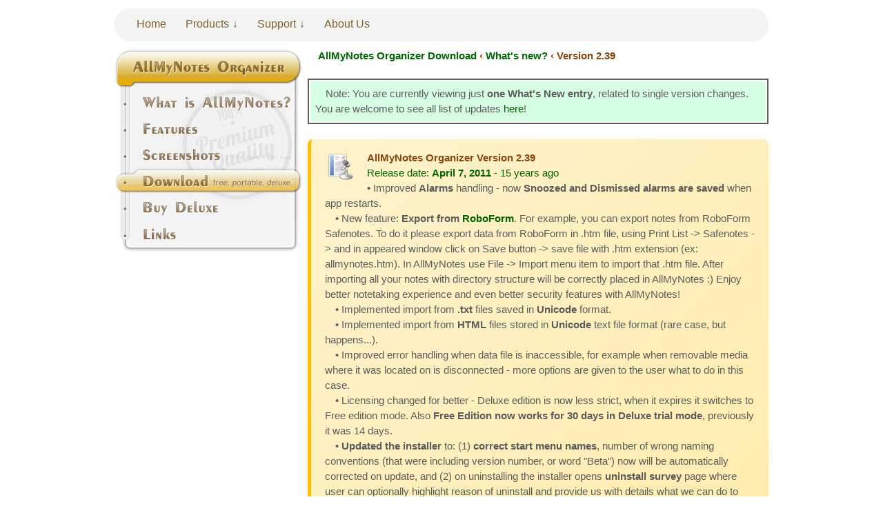

--- FILE ---
content_type: text/html; charset=UTF-8
request_url: https://www.vladonai.com/allmynotes-organizer-history-whats-new?only-all-my-notes-organizer-app-version=version-2-39-07-04-2011
body_size: 8766
content:
<!DOCTYPE html>
<html xml:lang="en" lang="en">
<head>
	<title>List of Changes in All My Notes Organizer Version 2.39</title>
	<meta charset="utf-8" />
	<meta name="title" content="List of Changes in All My Notes Organizer Version 2.39" />
	<meta name="description" content="Improving the best info mgr app to the next usability level - what's new in AllMyNotes Organizer Version 2.39" />
	<meta name="keywords" content="Evernote replacement,free OneNote replacement,InfoSlect replacement app,TreeDBNotes replacement,best Keynote alternative,Citanotes replacement,note taking,to keep notes,secure diary,free password-generator,download information manager app,AllMyNotes Organizer Version 2.39,What's new in AllMyNotes Organizer Version 2.39,AllMyNotes Organizer Version 2.39" />
	<meta name="robots" content="index, follow, archive, all, max-snippet:-1, max-image-preview:large, max-video-preview:-1" />
	<meta name="googlebot" content='index, follow, archive, snippet, noodp, max-snippet:-1, max-image-preview:large, max-video-preview:-1' />
	<link rel="preconnect" href="//www.vladonai.com" crossorigin="anonymous" />
	<link rel="preconnect" href="//www.allmynotes.org" crossorigin="anonymous" />
	<link rel="preconnect" href="//www.googletagmanager.com" crossorigin="anonymous" />
	<link rel="preconnect" href="//www.gstatic.com" crossorigin="anonymous" />
	<meta name="theme-color" content="#e2c262" />
	<meta name="revisit-after" content="2 days" />
	<meta name="author" content="Volodymyr Frytskyy (at Vladonai Software LLC)" />
	<meta name="rating" content="Safe For Kids" />
  <meta name="dcterms.audience" content="Global" />
  <meta name="viewport" content="width=device-width, initial-scale=1.0" />
  <meta name="google-site-verification" content="0oBTVyMZzaPQFlPqAg_2G93p8ePi6FGs9sySiA51O5s" />
  <meta name="google-site-verification" content="jSXucljr_o_Ae7adWF7BYXKUQ6-qCILXKYqJtY-BWhA" />
  <meta name="google-site-verification" content="w88puppruLilIW9lzIZAKqhF_ibO6T-QEs9hK5ytkNw" />
  <meta name="google-site-verification" content="oSWJ7b4DKWvyupmWBaqQrn9W0yFbkM4hf9ZGyAzVDNo" />
  <meta name="msvalidate.01" content="758D6D5CB8729C0C4AE56D28C0C19579" />
  <meta name="y_key" content="4e0a42b82154fd9b" />
  <meta name="y_key" content="ad03583757be06ea" />
  <meta name="p:domain_verify" content="c56aa27f81224d7da85ee21dc371f947"/>
  <meta name="yandex-verification" content="08f2f806607cc928" />
  <meta name="yandex-verification" content="4d44e572abe461f7" />
	<meta name="referrer" content="unsafe-url" />
	<meta name="format-detection" content="telephone=no" />
	<link rel="alternate" type="application/rss+xml" title="RSS Feed: What's new in AllMyNotes Organizer" href="http://www.vladonai.com/rss-feed?name=all-my-notes-organizer-app-whats-new" />
	<link rel="alternate" type="application/rss+xml" title="RSS Feed: Press-Releases from Vladonai Software LLC" href="http://www.vladonai.com/rss-feed?name=press-releases" />
	<!-- <link rel="sitemap" href="https://www.vladonai.com/sitemap.xml" title="General Site Map" /> -->
	<link rel="start" title="Vladonai Software LLC Homepage" href="https://www.vladonai.com" />
	<link rel="index" title="Vladonai Software LLC Homepage" href="https://www.vladonai.com" />
	<link rel="copyright" title="AllMyNotes Organizer - Credits" href="https://www.vladonai.com/about-creators-of-allmynotes-organizer" />
	<link rel="help" title="About Vladonai Software LLC" href="https://www.vladonai.com/about" />
	<link rel="contents" title="AllMyNotes Organizer Homepage" href="https://www.allmynotes.org" />
	<link rel="canonical" href="https://www.vladonai.com/allmynotes-organizer-history-whats-new?only-all-my-notes-organizer-app-version=version-2-39-07-04-2011" />

	<meta property="og:title" content="List of Changes in All My Notes Organizer Version 2.39" />
	<meta property="og:description" content="Improving the best info mgr app to the next usability level - what's new in AllMyNotes Organizer Version 2.39" />
	<meta property="og:type" content="product" />
	<meta property="og:url" content="https://www.vladonai.com/allmynotes-organizer-history-whats-new?only-all-my-notes-organizer-app-version=version-2-39-07-04-2011" />
	<meta property="og:image" content="https://www.vladonai.com/images/screenshots/allmynotesscreen100x100.gif" />
	<meta property="og:image:type" content="image/gif" />
	<meta property="og:image:width" content="100" />
	<meta property="og:image:height" content="100" />
	<meta property="og:site_name" content="Vladonai Software LLC" />
	<meta property="fb:admins" content="VladFr" />

  <script type="application/ld+json">{
    "@context": "https://schema.org",
    "@type": "SoftwareApplication",
    "name": "AllMyNotes Organizer",
    "applicationCategory": "Productivity Software",
    "operatingSystem": "Windows",
    "offers": {
        "@type": "Offer",
        "price": "0",
        "priceCurrency": "USD"
    }
}</script>
	<link rel="shortcut icon" href="https://www.vladonai.com/images/favicon.png" type="image/x-icon" />
	<link rel="icon" href="https://www.vladonai.com/images/favicon.png" type="image/x-icon" />
	<link rel="apple-touch-icon" sizes="512x512" href="https://www.vladonai.com/images/favicon.png">
	<link rel="icon" type="image/png" sizes="32x32" href="https://www.vladonai.com/images/favicon-32x32.png">
	<link rel="icon" type="image/png" sizes="16x16" href="https://www.vladonai.com/images/favicon-16x16.png">
	<link rel="manifest" href="https://www.vladonai.com/images/icons-site.webmanifest" crossorigin="use-credentials">
	<link rel="mask-icon" href="https://www.vladonai.com/images/icon-safari-pinned-tab.svg" color="#5bbad5">
	<link rel="shortcut icon" href="https://www.vladonai.com/images/favicon.ico">
	<meta name="apple-mobile-web-app-title" content="Vladonai Software LLC" />
	<meta name="application-name" content="Vladonai Software LLC" />
	<meta name="msapplication-TileColor" content="#da532c\" />
	<meta name="msapplication-config" content="www.vladonai.com\browserconfig.xml" />
	<style media="all">
<!--*, *:after, *:before{box-sizing: border-box}body,td,a,a:visited,a:active,p,.h{font-family: Corbel,Verdana,Tahoma,Arial,Sans-Serif,Segoe UI;font-size:15px;text-decoration:none;line-height: 1.5}a,a:visited,a:active,p,.h{font-family:inherit;font-size:inherit;text-decoration:none;overflow-wrap: break-word;word-wrap: break-word}img{border:0px;vertical-align:bottom;max-width: 100%;max-height: 100%;height: auto}table,td,tr,th,tbody,tfoot,thead{border:none;margin:0px;padding:0px;border-collapse:collapse}table.framedtbl{border:2px solid #cccccc;border-collapse: separate;border-spacing: 1px}table.framedtbl td{border: 0px #fff solid;padding:2px 3px 2px 3px}a:link{color: #006600;text-decoration: dotted;transition: all 0.4s ease;position: relative}a:hover{font-family:inherit;font-size: inherit;text-decoration:dotted;color: #006600}a:visited{color: #006600;text-decoration:dotted;border-radius: 4px}a > img{border-radius: 0;padding: 0}h,h1,h2,h3,h4,h5,h6,.breadcrumbs{font-family:Corbel,Verdana,Tahoma,Arial,Sans-Serif,Segoe UI;font-size:15px;text-decoration:none;font-weight:bold;color:#8A460F;margin-bottom:0px;margin-top:0px;padding-top:0px;padding-bottom:0px;text-indent: 1em}.vmf-header-normal{font-family:Corbel,Verdana,Tahoma,Arial,Sans-Serif,Segoe UI;font-size:15px;text-decoration:none;font-weight:normal;color:#8A460F;margin-bottom:0px;margin-top:0px;padding-top:0px;padding-bottom:0px;text-indent: 1em}input,select{padding: 10px 12px;border: 2px solid #e1e5e9;border-radius: 8px;margin: 4px;transition: all 0.2s ease;box-shadow: 0 1px 3px rgba(0, 0, 0, 0.1)}input:focus, select:focus{outline: none;border-color: #007cba;box-shadow: 0 0 0 3px rgba(0, 124, 186, 0.2);transform: translateY(-1px)}textarea{padding: 12px;border: 2px solid #e1e5e9;border-radius: 8px;margin: 4px;font-family: inherit;line-height: 1.5;transition: all 0.2s ease;resize: vertical;background-color: #ffffff;box-shadow: 0 1px 3px rgba(0, 0, 0, 0.1)}textarea:focus{outline: none;border-color: #007cba;box-shadow: 0 0 0 3px rgba(0, 124, 186, 0.2)}input[type=radio]{zoom: 1.2}input[type=checkbox]{zoom: 1.2}p{margin: 0;padding: 0;text-indent: 1em}li{margin-bottom:0.7mm;margin-top:0.7mm}ul{margin-top:0.7mm}hr{width: 70%;border-top: 1px dashed gray;border-bottom: 1px dashed #fff}.vmf-msg-box-green{display: block;width: 100%;border: none;border-left: 5px solid #28a745;padding: 16px 20px;box-sizing: border-box;background: linear-gradient(135deg, #d4edda, #c3e6cb);border-radius: 8px;margin-bottom: 16px;box-shadow: 0 2px 8px rgba(40, 167, 69, 0.2);position: relative}.vmf-msg-box-red{display: block;width: 100%;border: none;border-left: 5px solid #dc3545;padding: 16px 20px;box-sizing: border-box;background: linear-gradient(135deg, #f8d7da, #f5c6cb);border-radius: 8px;margin-bottom: 16px;box-shadow: 0 2px 8px rgba(220, 53, 69, 0.2);position: relative}.vmf-msg-box-yellow{display: block;width: 100%;border: none;border-left: 5px solid #ffc107;padding: 16px 20px;box-sizing: border-box;background: linear-gradient(135deg, #fff3cd, #ffeaa7);border-radius: 8px;margin-bottom: 16px;box-shadow: 0 2px 8px rgba(255, 193, 7, 0.2);position: relative}.vmf-btn, .vmf-btn-full-width{border-radius: 8px;padding: 12px 24px;background: linear-gradient(135deg, #28a745, #20c997);color: white;border: none;cursor: pointer;font-family: inherit;font-size: inherit;font-weight: 600;text-transform: uppercase;letter-spacing: 0.5px;transition: all 0.2s ease;box-shadow: 0 4px 12px rgba(40, 167, 69, 0.3);position: relative;overflow: hidden}.vmf-btn:hover, .vmf-btn-full-width:hover{transform: translateY(-2px);box-shadow: 0 6px 20px rgba(40, 167, 69, 0.4);background: linear-gradient(135deg, #20c997, #28a745)}.vmf-btn:active, .vmf-btn-full-width:active{transform: translateY(0);box-shadow: 0 2px 8px rgba(40, 167, 69, 0.3)}.vmf-btn-full-width{width: 100%}vmf-hidden-on-scr-width-smaller-than-recommended{}button:focus, .vmf-btn:focus, .vmf-btn-full-width:focus{outline: 3px solid rgba(0, 124, 186, 0.5);outline-offset: 2px}@media (max-width: 980px){.vmf-hidden-on-scr-width-smaller-than-recommended{display: none !important}}#menu{background: #f3f3f3;color: #816026;height: 48px;padding-left: 18px;padding-right: 18px;margin-top: 12px;margin-bottom: 10px;border-radius: 22px}#menu ul, #menu li{margin: 0 auto;padding: 0;list-style: none;white-space: nowrap}#menu ul{width: 100%}#menu li{float: left;display: inline;position: relative}#menu a{display: block;line-height: 46px;padding: 0 14px;text-decoration: none;color: #816026;font-size: 16px}#menu a.dropdown-arrow:after{content: "\2193";margin-left: 5px}#menu li a:hover{color: #937545;background: #ead79b}#menu input{display: none;margin: 0;padding: 0;height: 48px;width: 100%;opacity: 0;cursor: pointer}#menu label{display: none;line-height: 48px;text-align: left;position: absolute;left: 35px;width: 100%;white-space: nowrap;overflow: hidden;text-overflow: ellipsis}#menu label:before{font-size: 1.6em;content: "\2261";margin-left: 20px}#menu ul.sub-menus{height: auto;overflow: hidden;min-width: 10em;white-space: nowrap;width: auto;background: #EAD79B;position: absolute;z-index: 99;display: none}#menu ul.sub-menus li{display: block;width: 100%}#menu ul.sub-menus a{color: #816026;font-size: 16px}#menu li:hover ul.sub-menus{display: block}#menu ul.sub-menus a:hover{background: #F5EDD4;color: #816026}#menu .right-menu{display: block;float: right}@media screen and (max-width: 650px){#menu{position:relative}#menu ul{background:#111;position:absolute;top:100%;right:0;left:0;z-index:3;height:auto;display:none;text-align:left}#menu ul.sub-menus{width:100%;position:static}#menu ul.sub-menus a{padding-left:30px}#menu li{display:block;float:none;width:auto}#menu input, #menu label{position:absolute;top:0;left:0;display:block}#menu input{z-index:4}#menu input:checked + label{color:black}#menu input:checked + label:before{content:"\00d7"}#menu input:checked ~ ul{display:block}#menu .right-menu{display: flex;justify-content: center;width: 100%}}-->
	</style>
<script>
<!-- 
function createCookie(name, value, domain, hours, path, secure){var today = new Date();today.setTime( today.getTime());if ( hours){expires = hours * 1000 * 60 * 60;}var expires_date = new Date( today.getTime()+ (expires));document.cookie = name + "=" +escape( value)+( ( expires)? ";expires=" + expires_date.toGMTString(): "")+( ( path)? ";path=" + path : "")+( ( domain)? ";domain=" + domain : "")+( ( secure)? ";secure" : "");}function readCookie(name){var a_all_cookies = document.cookie.split( ';');var a_temp_cookie = '';var cookie_name = '';var cookie_value = '';var b_cookie_found = false; for ( i = 0; i < a_all_cookies.length; i++){a_temp_cookie = a_all_cookies[i].split( '=');cookie_name = a_temp_cookie[0].replace(/^\s+|\s+$/g, '');if ( cookie_name == name){b_cookie_found = true;if ( a_temp_cookie.length > 1){cookie_value = unescape( a_temp_cookie[1].replace(/^\s+|\s+$/g, ''));} else{cookie_value = null;}return cookie_value;}a_temp_cookie = null;cookie_name = '';}if ( !b_cookie_found){return null;}}function eraseCookie(name, domain, path){if (readCookie(name)){document.cookie = name + "=" +( ( path)? ";path=" + path : "")+( ( domain)? ";domain=" + domain : "")+";expires=Thu, 01-Jan-1970 00:00:01 GMT";}}function markUserAsFreeEditionUser(){createCookie('vldsftFreeEdUser', '1', '.vladonai.com', 100 * 24, '/');} function unmarkUserAsFreeEditionUser(){eraseCookie('vldsftFreeEdUser', '.vladonai.com', '/');} function IsFreeEditionUser(){var value = readCookie('vldsftFreeEdUser');varbFreeEdUser = value == "1"; return bFreeEdUser;} function assignCouponToUser(couponCode){createCookie('vldsftCoupon', couponCode, '.vladonai.com', 10 * 24, '/');} function getUserCoupon(){var couponValue = readCookie('vldsftCoupon');return couponValue;}function toggleSection(elementID){var e=document.getElementById(elementID);if(e){ if(e.style.display=="none"){ e.style.display="inline-block" } else { e.style.display="none" }}return true;}function toggleSectionEx(elementID){toggleSection(elementID); toggleSection(elementID + "_CollapseIcon"); toggleSection(elementID + "_ExpandIcon");return true;}function updatemenu(){if (document.getElementById('responsive-menu').checked == true){document.getElementById('menu').style.borderBottomRightRadius = '0';document.getElementById('menu').style.borderBottomLeftRadius = '0';} else {document.getElementById('menu').style.borderRadius = '10px';}}
//--> 
</script>
<script type="application/ld+json">{"@context":"https://schema.org","@type":"Product","name":"List of changes in All My Notes Organizer Version 2.39","description":"Improving the best info mgr app to the next usability level - what's new in AllMyNotes Organizer Version 2.39","url":"https://www.vladonai.com/allmynotes-organizer-history-whats-new?only-all-my-notes-organizer-app-version=version-2-39-07-04-2011"}</script>
</head>
<body style="width: 100%; background-color:#ffffff; color:#5c5c5c;margin:0; padding:0; border: 0; outline: none;" >
<div style="display: block; width: 100%; max-width: 980px; margin-left: auto; margin-right: auto; border-spacing: 0px; padding-right: 1rem; padding-left: 1rem; padding-bottom: 1rem;">
<!--Start main Toolbar-->
<nav id='menu'><header>
<input type='checkbox' id='responsive-menu' onclick='updatemenu()'>
  <label>&nbsp;&nbsp;&nbsp;AllMyNotes Organizer</label>
  <ul>
    <li><a title="We know how to craft software - Vladonai Software LLC" href="https://www.vladonai.com">Home</a></li>
    <li><a class='dropdown-arrow' href="#" title="Products (AllMyNotes Organizer)">Products</a>
      <ul class='sub-menus'>
        <li><a href="https://www.allmynotes.org">AllMyNotes Organizer</a></li>
        <li><a href="https://www.vladonai.com/allmynotes-organizer-about">About AllMyNotes Organizer</a></li>
        <li><a href="https://www.vladonai.com/allmynotes-organizer-features">Features</a></li>
        <li><a href="https://www.vladonai.com/allmynotes-organizer-screenshots">Screenshots</a></li>
        <li><a href="https://www.vladonai.com/allmynotes-organizer-download"><b>Download</b></a></li>
        <li><a href="https://www.vladonai.com/allmynotes-organizer-buy">Buy Deluxe Edition</a></li>
        <li><a href="https://www.vladonai.com/allmynotes-organizer-related-reviews-links" title="Useful inked related to AllMyNotes Organizer">Links</a></li>
      </ul>
    </li>
    <li><a class='dropdown-arrow' href="#">Support</a>
      <ul class='sub-menus'>
        <li><a href="https://www.vladonai.com/allmynotes-organizer-support-frequently-asked-questions-faq" title="Frequently Asked Questions about AllMyNotes Organizer">FAQ</a></li>
        <li><a href="https://www.vladonai.com/allmynotes-organizer-support-contact" title="Need Help? Contact Support!">Contact</a></li>
        <li><a href="https://www.vladonai.com/forum" title="Vladonai Software LLC Forum">Forum</a></li>
        <li><a href="https://www.vladonai.com/online-manual?app-name=all-my-notes-organizer&topic=contents&platform=windows" title="Read Online Manual for AllMyNotes Organizer">Online <b>Manual</b></a></li>
        <li><a href="https://www.vladonai.com/allmynotes-support-activation-key-restore" title="Restore AllMyNotes Organizer license">License <b>Restore</b></a></li>
        <li><a href="https://www.vladonai.com/allmynotes-organizer-support-activation-serial-key-request" title="AllMyNotes Organizer Activation Code Request">Activation Request/<b>Demo</b></a></li>
        <li><a href="https://www.vladonai.com/allmynotes-support-license-status-check" title="Check your AllMyNotes Organizer license Code status.">Check License Status</a></li>
      </ul>
    </li>
    <li><a href="https://www.vladonai.com/about" >About Us</a></li>
  </ul>
</header></nav>
<!--End main Toolbar-->
	<div style="display: grid; grid-template-columns: auto auto; width: 100%; box-sizing: border-box; grid-auto-flow: column; vertical-align: top; grid-column-gap: 0.5em;">
<!--Start sub Toolbar-->
<div style="display: table-cell;: table-cell; width:272px; text-align:left; vertical-align:top; border-spacing:0px; padding-right: 7px;" id="sidebar" class="sidebar vmf-hidden-on-scr-width-smaller-than-recommended">
<nav><header>
	<div style="display: block; text-align:left; vertical-align:top; ">
<div style="display: block; width:272px; text-align:left; margin: 0px; padding: 0px;"  id="sub-menu"> <div style="display: table-row; width:272px;">	<a href="https://www.allmynotes.org" title="AllMyNotes Organizer"><img src="https://www.vladonai.com/images/left-toolbar-header-all-my-notes-organizer-app.png" width="272" height="59" style="border: none; width: 272px; height: 59px; " alt="AllMyNotes Organizer" title="AllMyNotes Organizer" onerror="this.onerror=null;this.src='https://www.vladonai.com/images/left-toolbar-header-all-my-notes-organizer-app.png';" /></a> </div><div style="display: table-row; height:38px;"><a href="https://www.vladonai.com/allmynotes-organizer-about" title="What is AllMyNotes?"><img src="https://www.vladonai.com/images/left-toolbar-item-what-is-all-my-notes-normal.png" width="272" height="38" style="border: none; width: 272px; height: 38px; " alt="What is AllMyNotes?" title="What is AllMyNotes?" onerror="this.onerror=null;this.src='https://www.vladonai.com/images/left-toolbar-item-what-is-all-my-notes-normal.png';" /></a></div><div style="display: table-row; height:38px;"><a href="https://www.vladonai.com/allmynotes-organizer-features" title="Features"><img src="https://www.vladonai.com/images/left-toolbar-item-notes-features-normal.png" width="272" height="38" style="border: none; width: 272px; height: 38px; " alt="Features" title="Features" onerror="this.onerror=null;this.src='https://www.vladonai.com/images/left-toolbar-item-notes-features-normal.png';" /></a></div><div style="display: table-row; height:38px;"><a href="https://www.vladonai.com/allmynotes-organizer-screenshots" title="Screenshots"><img src="https://www.vladonai.com/images/left-toolbar-item-notes-screenshots-v2-normal.png" width="272" height="38" style="border: none; width: 272px; height: 38px; " alt="Screenshots" title="Screenshots" onerror="this.onerror=null;this.src='https://www.vladonai.com/images/left-toolbar-item-notes-screenshots-v2-normal.png';" /></a></div><div style="display: table-row; height:38px;"><a href="https://www.vladonai.com/allmynotes-organizer-download" title="Download"><img src="https://www.vladonai.com/images/left-toolbar-item-notes-download-free-selected.png" width="272" height="38" style="border: none; width: 272px; height: 38px; " alt="Download" title="Download" onerror="this.onerror=null;this.src='https://www.vladonai.com/images/left-toolbar-item-notes-download-free-selected.png';" /></a></div><div style="display: table-row; height:38px;"><a href="https://www.vladonai.com/allmynotes-organizer-buy" title="Activate Deluxe Now!"><img src="https://www.vladonai.com/images/left-toolbar-item-notes-buy-deluxe-normal.png" width="272" height="38" style="border: none; width: 272px; height: 38px; " alt="Activate Deluxe Now!" title="Activate Deluxe Now!" onerror="this.onerror=null;this.src='https://www.vladonai.com/images/left-toolbar-item-notes-buy-deluxe-normal.png';" /></a></div><div style="display: table-row; height:38px;"><a href="https://www.vladonai.com/allmynotes-organizer-related-reviews-links" title="Links" rel="nofollow"><img src="https://www.vladonai.com/images/left-toolbar-item-notes-links-normal.png" width="272" height="38" style="border: none; width: 272px; height: 38px; " alt="Links" title="Links" onerror="this.onerror=null;this.src='https://www.vladonai.com/images/left-toolbar-item-notes-links-normal.png';" /></a></div>  <div style="display: table-row; font-size: 1px;"><img src="https://www.vladonai.com/images/left-toolbar-bottom.png" width="272" height="8" style="border: none; width: 272px; height: 8px; " alt="" title="" onerror="this.onerror=null;this.src='https://www.vladonai.com/images/left-toolbar-bottom.png';" /></div></div>
  </div></header></nav>
</div><!--End sub Toolbar-->
      		<div class="main content" id="main" style="display: table-cell; width: 100%; justify-items: stretch; vertical-align: top; line-height: 1.5em;">
<!--Start PAGE CONTENT-->
<main><article style="width: 100%; box-sizing: border-box; -webkit-box-sizing: border-box; -moz-box-sizing: border-box; text-indent: 1em; ">
<h1 class="header" id="breadcrumbs"><a href="https://www.vladonai.com/allmynotes-organizer-download" title="AllMyNotes Organizer Download">AllMyNotes Organizer Download</a> &#8249; <a href="https://www.vladonai.com/allmynotes-organizer-history-whats-new" title="What's new?">What's new?</a> &#8249; Version 2.39</h1><br /><div style="display: block; width:100%; border:2px solid; bordercolor:#0F5807; padding: 2px; box-sizing:border-box;"><div style="padding:7px; background-color:#D7FFE3">Note: You are currently viewing just <strong>one What's New entry</strong>, related to single version changes. You are welcome to see all list of updates <a href="https://www.vladonai.com/allmynotes-organizer-history-whats-new" title="What's new in AllMyNotes Organizer for Win app? Full List of changes in all versions since ver 1.00.">here</a>!</div></div><br /><div class="vmf-msg-box-yellow"><a href="https://www.vladonai.com/allmynotes-organizer-history-whats-new?only-all-my-notes-organizer-app-version=version-2-39-07-04-2011" title="Version 2.39"><img src="https://www.vladonai.com/images/press-release.png" alt="What's new in Version 2.39" title="List of changes in AllMyNotes Organizer Version 2.39" width="46" height="48" style="float: left; padding: 5px; " /></a><a href="https://www.vladonai.com/allmynotes-organizer-history-whats-new?only-all-my-notes-organizer-app-version=version-2-39-07-04-2011" title="Version 2.39"><h2>AllMyNotes Organizer Version 2.39</h2><p>Release date: <b>April 7, 2011</b> - 15 years ago</p></a><p>&bull; Improved <strong>Alarms</strong> handling - now <strong>Snoozed and Dismissed alarms are saved</strong> when app restarts.</p>
	<p>&bull; New feature: <strong>Export from <a href="https://www.vladonai.com/r.php?t=refresh&amp;ra=www.roboform.com/" target="_blank" rel="nofollow">RoboForm</a></strong>. For example, you can export notes from RoboForm Safenotes. To do it please export data from RoboForm in .htm file, using Print List -&gt; Safenotes -&gt; and in appeared window click on Save button -&gt; save file with .htm extension (ex: allmynotes.htm). In AllMyNotes use File -&gt; Import menu item to import that .htm file. After importing all your notes with directory structure will be correctly placed in AllMyNotes :) Enjoy better notetaking experience and even better security features with AllMyNotes!</p>
	<p>&bull; Implemented import from <strong>.txt</strong> files saved in <strong>Unicode</strong> format.</p>
	<p>&bull; Implemented import from <strong>HTML</strong> files stored in <strong>Unicode</strong> text file format (rare case, but happens...).</p>
	<p>&bull; Improved error handling when data file is inaccessible, for example when removable media where it was located on is disconnected - more options are given to the user what to do in this case.</p>
	<p>&bull; Licensing changed for better - Deluxe edition is now less strict, when it expires it switches to Free edition mode. Also <strong>Free Edition now works for 30 days in Deluxe trial mode</strong>, previously it was 14 days.</p>
	<p>&bull; <strong>Updated the installer</strong> to: (1) <strong>correct start menu names</strong>, number of wrong naming conventions (that were including version number, or word "Beta") now will be automatically corrected on update, and (2) on uninstalling the installer opens <strong>uninstall survey</strong> page where user can optionally highlight reason of uninstall and provide us with details what we can do to make app better, (3) Uninstall item is added to Start menu group, so it's easier to uninstall.</p>
	<p>&bull; Fixed <strong>distance between Tables</strong> - if one table was following by another, they were touching each-other, now a small gap is added. Same is done for table printing.</p>
	<p>&bull; Fixed Ukrainian and Russian spell-checking dictionaries, if you are using htem need to re-download and re-install them.</p>
	<p>&bull; Fixed error with creating bulleted lists and indented text - if a text line started from space or tab, a bullet character wasn't added. Now bullet is added after the leading text, to correctly preserve original indentation.</p>
	<p>&bull; Fixed minor glitch in color picker menu - bottom frame line wasn't painted.</p>
	<p>&bull; Fixed minor glitch in First Start wizard - for registered users it was offering to buy Deluxe license even if app was already registered.</p>
	<p>&bull; Fixed random crash when creating Tables, specific to 64-bit Win 7 only.</p>
	<p>&bull; Some additional tiny improvements and various fixes.</p></div><br />	<br />
	<h2>See also:</h2>
	<p>&bull; <a href="https://www.vladonai.com/about-all-our-rss-feeds" title="RSS feed from Vladonai Software - Press Releases and What's New in AllMyNotes Organizer (notifications)"><img src="https://www.vladonai.com/images/RSS-feed-news-subscribe-button.png" alt="Subscribe to our RSS feeds" width="92" height="30" style="vertical-align: middle;" />  <strong>RSS</strong> feeds</a> - subscribe to news from us</p>
<br />                			</article></main>
                		</div>
                	</div>
<!--End PAGE CONTENT-->
<!--Start bottom part-->
<footer><div style="display: table; width: 100%; box-sizing: border-box; background-color:#f1f1f1; border-spacing:0px; padding:7px; border-radius:7px; -moz-border-radius:7px; -webkit-border-radius:7px; text-align: left; " class="sitemap"  id="footermenu"> 
<div style="display: table-row; width:100%; text-align:center; "><span title="Expect the Best, Expect Divine Guidance, Expect your Fortunes to Change, Expect a Site Map! ;)"><strong>- Site Map -</strong></span></div>
<div style="display: flex; flex-wrap: wrap; align-content: stretch; width: 100%; justify-content: space-around;">
	<ul style="display: inline-block; text-align:left; vertical-align:top; list-style-type: disc;">
<li style="list-style-type: none; font-weight: bold;"><a href="https://www.vladonai.com/allmynotes-organizer-about" title="Products"  style="font-family:tahoma,arial,sans-serif; text-decoration:none; font-size:12px; color: #999; " ><img src="https://www.vladonai.com/images/sitemap-products.png" style="border: none; " alt="Products" title="Products" onerror="this.onerror=null;this.src='https://www.vladonai.com/images/sitemap-products.png';" loading="lazy"/></a></li>
<li><a href="https://www.vladonai.com/allmynotes-organizer-about" title="Short summary on AllMyNotes Organizer, usage ideas" rel="start"  style="font-family:tahoma,arial,sans-serif; text-decoration:none; font-size:12px; color: #999; "  ><b>Discover</b> AllMyNotes Organizer</a></li>
<li><a href="https://www.vladonai.com/allmynotes-organizer-features" title="AllMyNotes Organizer major features" rel="index"  style="font-family:tahoma,arial,sans-serif; text-decoration:none; font-size:12px; color: #999; "  ><b>Features</b></a></li>
<li><a href="https://www.vladonai.com/allmynotes-organizer-screenshots" title="AllMyNotes Organizer Screenshots"  style="font-family:tahoma,arial,sans-serif; text-decoration:none; font-size:12px; color: #999; "  ><b>Screenshots</b></a></li>
<li><a href="https://www.vladonai.com/allmynotes-organizer-buy" title="Buy AllMyNotes Organizer"  style="font-family:tahoma,arial,sans-serif; text-decoration:none; font-size:12px; color: #999; "  ><b>Buy</b> Deluxe edition</a></li>
<li><a href="https://www.vladonai.com/allmynotes-support-redeem-purchased-voucher" title="Use AllMyNotes Voucher"  style="font-family:tahoma,arial,sans-serif; text-decoration:none; font-size:12px; color: #999; "  >Use <b>Voucher</b></a></li>
	</ul>
	<ul style="display: inline-block; text-align:left; vertical-align:top; list-style-type: disc;">
<li style="list-style-type: none; font-weight: bold;"><a href="https://www.allmynotes.org" title="AllMyNotes Organizer"  style="font-family:tahoma,arial,sans-serif; text-decoration:none; font-size:12px; color: #999; " ><img src="https://www.vladonai.com/images/sitemap-all-my-notes-organizer-app.png" style="border: none; " alt="AllMyNotes Organizer" title="AllMyNotes Organizer" onerror="this.onerror=null;this.src='https://www.vladonai.com/images/sitemap-all-my-notes-organizer-app.png';" loading="lazy"/></a></li>
<li><a href="https://www.vladonai.com/allmynotes-organizer-download" title="Download AllMyNotes Organizer"  style="font-family:tahoma,arial,sans-serif; text-decoration:none; font-size:12px; color: #999; "  ><b>Download</b></a></li>
<li><a href="https://www.vladonai.com/allmynotes-organizer-history-whats-new" title="What's new in AllMyNotes Organizer?"  style="font-family:tahoma,arial,sans-serif; text-decoration:none; font-size:12px; color: #999; "  ><b>What's New?</b></a></li>
<li><a href="https://www.vladonai.com/allmynotes-organizer-download-spell-checker-dictionaries" title="Download Spell-Checking Dictionaries for AllMyNotes Organizer"  style="font-family:tahoma,arial,sans-serif; text-decoration:none; font-size:12px; color: #999; "  >Download <b>Dictionaries</b></a></li>
<li><a href="https://www.vladonai.com/allmynotes-organizer-download-current-beta" title="Download Beta Builds of AllMyNotes Organizer"  style="font-family:tahoma,arial,sans-serif; text-decoration:none; font-size:12px; color: #999; "  ><b>Beta</b> Builds</a></li>
<li><a href="https://www.vladonai.com/allmynotes-organizer-compare-editions" title="Compare AllMyNotes Organizer editions"  style="font-family:tahoma,arial,sans-serif; text-decoration:none; font-size:12px; color: #999; "  ><b>Compare</b> Editions</a></li>
	</ul>
	<ul style="display: inline-block; text-align:left; vertical-align:top; list-style-type: disc;">
<li style="list-style-type: none; font-weight: bold;"><a href="https://www.vladonai.com/allmynotes-organizer-support-frequently-asked-questions-faq" title="Support"  style="font-family:tahoma,arial,sans-serif; text-decoration:none; font-size:12px; color: #999; " ><img src="https://www.vladonai.com/images/sitemap-support.png" style="border: none; " alt="Support" title="Support" onerror="this.onerror=null;this.src='https://www.vladonai.com/images/sitemap-support.png';" loading="lazy"/></a></li>
<li><a href="https://www.vladonai.com/forum" title="Vladonai Software Forum" rel="help"  style="font-family:tahoma,arial,sans-serif; text-decoration:none; font-size:12px; color: #999; "  ><b>Forum</b></a></li>
<li><a href="https://www.vladonai.com/allmynotes-organizer-support-contact" title="Need Help?"  style="font-family:tahoma,arial,sans-serif; text-decoration:none; font-size:12px; color: #999; "  ><b>Contact</b> Us</a></li>
<li><a href="https://www.vladonai.com/allmynotes-organizer-support-frequently-asked-questions-faq" title="Frequently Asked Questions about AllMyNotes Organizer"  style="font-family:tahoma,arial,sans-serif; text-decoration:none; font-size:12px; color: #999; "  ><b>FAQ</b></a></li>
<li><a href="https://www.vladonai.com/online-manual?app-name=all-my-notes-organizer&topic=contents&platform=windows" title="Read Online Manual for AllMyNotes Organizer" rel="help"  style="font-family:tahoma,arial,sans-serif; text-decoration:none; font-size:12px; color: #999; "  >Online <b>Manual</b></a></li>
<li><a href="https://www.vladonai.com/allmynotes-support-activation-key-restore" title="Restore AllMyNotes Organizer license"  style="font-family:tahoma,arial,sans-serif; text-decoration:none; font-size:12px; color: #999; "  >License <b>Restore</b></a></li>
<li><a href="https://www.vladonai.com/allmynotes-organizer-support-activation-serial-key-request" title="AllMyNotes Organizer Activation Code Request"  style="font-family:tahoma,arial,sans-serif; text-decoration:none; font-size:12px; color: #999; "  >Activation Request/<b>Demo</b></a></li>
<li><a href="https://www.vladonai.com/allmynotes-support-license-status-check" title="Check your AllMyNotes Organizer license Key status."  style="font-family:tahoma,arial,sans-serif; text-decoration:none; font-size:12px; color: #999; "  ><b>Check</b> License Status</a></li>
	</ul>
	<ul style="display: inline-block; text-align:left; vertical-align:top; list-style-type: disc;">
<li style="list-style-type: none; font-weight: bold;"><a href="https://www.vladonai.com/about" title="Company"  style="font-family:tahoma,arial,sans-serif; text-decoration:none; font-size:12px; color: #999; " ><img src="https://www.vladonai.com/images/sitemap-company.png" style="border: none; " alt="Company" title="Company" onerror="this.onerror=null;this.src='https://www.vladonai.com/images/sitemap-company.png';" loading="lazy"/></a></li>
<li><a href="https://www.vladonai.com/about" title="About Vladonai Software LLC" rel="copyright"  style="font-family:tahoma,arial,sans-serif; text-decoration:none; font-size:12px; color: #999; "  ><b>About</b> Us</a></li>
<li><a href="https://www.vladonai.com/about-us-our-current-job-offers-worldwide" title="Our current Job/Career offers"  style="font-family:tahoma,arial,sans-serif; text-decoration:none; font-size:12px; color: #999; "  >Jobs</a></li>
<li><a href="https://www.vladonai.com/allmynotes-organizer-awards" title="Vladonai Software Awards"  style="font-family:tahoma,arial,sans-serif; text-decoration:none; font-size:12px; color: #999; "  >Our Awards</a></li>
<li><a href="https://www.vladonai.com/about-creators-of-allmynotes-organizer" title="Vladonai Software LLC Credentials"  style="font-family:tahoma,arial,sans-serif; text-decoration:none; font-size:12px; color: #999; "  >Credentials</a></li>
<li><a href="https://www.vladonai.com/allmynotes-organizer-resources-for-affiliates-and-media" title="Vladonai Software Affiliates"  style="font-family:tahoma,arial,sans-serif; text-decoration:none; font-size:12px; color: #999; "  >Affiliates</a></li>
<li><a href="https://www.vladonai.com/about-press-center" title="Vladonai Software LLC Press Room"  style="font-family:tahoma,arial,sans-serif; text-decoration:none; font-size:12px; color: #999; "  >Press</a>&nbsp;&bull;&nbsp;<a href="https://www.vladonai.com/about-all-our-rss-feeds" title="Subscribe to our RSS news"  style="font-family:tahoma,arial,sans-serif; text-decoration:none; font-size:12px; color: #999; " >RSS</a></li>
<li><a href="https://www.vladonai.com/about-privacy-policy" title="Privacy Policy"  style="font-family:tahoma,arial,sans-serif; text-decoration:none; font-size:12px; color: #999; "  ><b>Privacy</b> Policy</a></li>
	</ul>
</div>
<div style="display: table-row; width: 100%;">
	<div style="text-align:center; width: 100%; margin-top: 1em; " id="footercopyright">
		<span itemscope itemtype="http://schema.org/Organization" style="font-family:tahoma,arial,sans-serif; text-decoration:none; font-size:12px; color: #999; " >© 2009-2026 <a href="https://www.vladonai.com" title="Vladonai Software LLC, the creator of AllMyNotes Organizer (AllMyNotes Organizer Deluxe Edition, AllMyNotes Organizer Lite Edition, AllMyNotes Organizer Portable Edition)" itemprop="url" style="font-family:tahoma,arial,sans-serif; text-decoration:none; font-size:12px; color: #999; " ><span itemprop="name">Vladonai Software LLC. All rights reserved.</span></a></span>	</div>
</div>
</div>
</footer>
<!--End bottom part-->
          </div>

<!-- End of the page -->
</body>
</html>